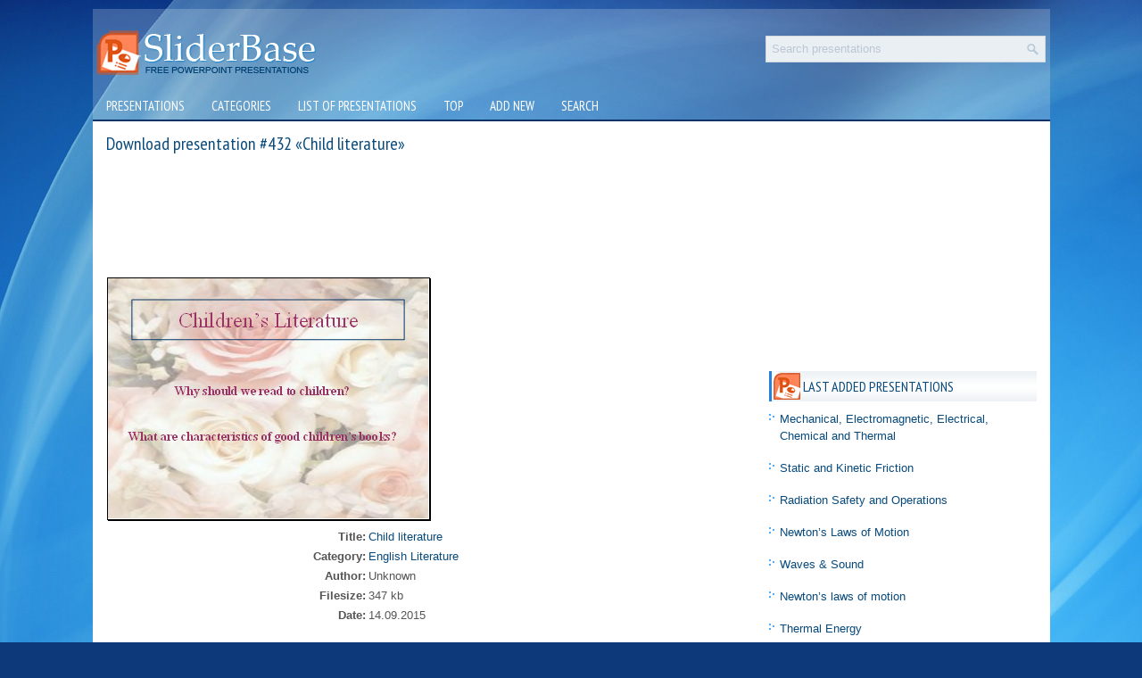

--- FILE ---
content_type: text/html
request_url: https://www.sliderbase.com/prdownload-432.html
body_size: 2206
content:
<!DOCTYPE html>
<html lang="en-US">

<head>
<meta charset="windows-1251">
<title>Download presentation Child literature</title>
<link rel="stylesheet" href="style.css" type="text/css">
<link rel="shortcut icon" href="favicon.ico" type="image/x-icon" />

<link rel="stylesheet" type="text/css" href="css/lightwindow.css" />
<link rel="stylesheet" type="text/css" href="media-queries.css" />
<meta name="viewport" content="width=device-width, initial-scale=1.0">
<script type="text/javascript" src="javascript/prototype.js"></script>
<script type="text/javascript" src="javascript/effects.js"></script>
<script type="text/javascript" src="javascript/lightwindow.js"></script>
</head>

<body>

<div class="slipo_all">
	<div class="slipo_head">
		<a href="/">
		<img src="images/logo.png" alt="Free Powerpoint Presentations" border="0"></a>
		<div id="search" title="Type and hit enter">
				<form id="searchform" action="/search.php" method="get">
					<input id="s" type="text" onfocus="if (this.value == 'Search presentations') {this.value = '';}" onblur="if (this.value == '') {this.value = 'Search presentations';}" name="s" value="Search presentations"></input>
					    	<input src="images/search.png" class="searchimage" type="image" title="">
				</form>
			</div>
					<div style="clear:both">
		</div>
	</div>
	<div class="slipo_topmenu">
		<ul>
			<li><a href="/">Presentations</a></li>
			<li><a href="/categories.html">Categories</a></li>
			<li class="mabnone"><a href="/listpresentations.html">List of presentations</a></li>
			<li><a href="/top.html">Top</a></li>
			<li><a href="/addpresentation.html">Add new</a></li>
			<li class="mabnone"><a href="/search.php">Search</a></li>
		</ul>
	</div>
	<div class="slipo_mainarea">
		<div class="slipo_text">
			<h1>Download presentation #432 &laquo;Child literature&raquo;</h1>
			<div class="subtitle">
				</div>
			<script async src="https://pagead2.googlesyndication.com/pagead/js/adsbygoogle.js?client=ca-pub-4191894785090842"
     crossorigin="anonymous"></script>
<!-- sliderbase.com top 120 adaptiv -->
<ins class="adsbygoogle"
     style="display:block; height: 120px;"
     data-ad-client="ca-pub-4191894785090842"
     data-ad-slot="9712897620"></ins>
<script>
     (adsbygoogle = window.adsbygoogle || []).push({});
</script>
			<p><div align="center" style="float:left"><img src="images/referats/432/image001.png" alt="Child literature" border="0"></div>
<center><table width=100% cellspacing="3" cellpadding="2"><tr><td align=right width=40%><b>Title:</b></td> <td width=60%><a href="/spitem-432-1.html">Child literature</a></td></tr>
<tr><td align=right><b>Category:</b></td> <td><a href="/spdic-5-0.html">English Literature</a></td></tr>
<tr><td align=right><b>Author:</b></td> <td>Unknown</td></tr>
<tr><td align=right><b>Filesize:</b></td> <td>347 kb</td></tr>
<tr><td align=right><b>Date:</b></td> <td>14.09.2015</td></tr>
<tr><td align=center colspan=2><br /><a title="download" href="prdownloadfile-432.html"><h5>DOWNLOAD</h5></a></td></tr>
</table></center><script async src="https://pagead2.googlesyndication.com/pagead/js/adsbygoogle.js?client=ca-pub-4191894785090842"
     crossorigin="anonymous"></script>
<!-- sliderbase.com top 120 adaptiv -->
<ins class="adsbygoogle"
     style="display:block; height: 120px;"
     data-ad-client="ca-pub-4191894785090842"
     data-ad-slot="9712897620"></ins>
<script>
     (adsbygoogle = window.adsbygoogle || []).push({});
</script><div style="clear:both"><br><h2 class="title" style="font-size:16px; margin-bottom:5px">Similar presentations:</h2><ul><li><a href="/spitem-767-1.html" style="text-decoration:none">Position vs time graph stopped objects</a></li>
<li><a href="/spitem-302-1.html" style="text-decoration:none">Similar shapes</a></li>
<li><a href="/spitem-887-1.html" style="text-decoration:none">Animal Behavior Powerpoint</a></li>
<li><a href="/spitem-1249-1.html" style="text-decoration:none">The Persian Wars</a></li>
<li><a href="/spitem-727-1.html" style="text-decoration:none">Energy matters</a></li>
</ul></div><script type="text/javascript">
<!--
var _acic={dataProvider:10};(function(){var e=document.createElement("script");e.type="text/javascript";e.async=true;e.src="https://www.acint.net/aci.js";var t=document.getElementsByTagName("script")[0];t.parentNode.insertBefore(e,t)})()
//-->
</script></p>
			 </div>

		<div class="slipo_side">
                 <script async src="https://pagead2.googlesyndication.com/pagead/js/adsbygoogle.js?client=ca-pub-4191894785090842"
     crossorigin="anonymous"></script>
<!-- sliderbase.com side 300x250 -->
<ins class="adsbygoogle"
     style="display:inline-block;width:300px;height:250px"
     data-ad-client="ca-pub-4191894785090842"
     data-ad-slot="1262442400"></ins>
<script>
     (adsbygoogle = window.adsbygoogle || []).push({});
</script>
			<div align="center" style="margin:10px 0">
			</div>
			
			<h2 style="background: url('images/h2new.png') no-repeat scroll left center transparent;">
			Last added presentations</h2>
			<ul>
				<li><a href="/spitem-1592-1.html">Mechanical, Electromagnetic, Electrical, Chemical and Thermal</a></li>
<li><a href="/spitem-1612-1.html">Static and Kinetic Friction</a></li>
<li><a href="/spitem-1603-1.html">Radiation Safety and Operations</a></li>
<li><a href="/spitem-1597-1.html">Newton’s Laws of Motion</a></li>
<li><a href="/spitem-1617-1.html">Waves & Sound</a></li>
<li><a href="/spitem-1598-1.html">Newton’s laws of motion</a></li>
<li><a href="/spitem-1614-1.html">Thermal Energy</a></li>
			</ul>
			<div align="center" style="margin:10px 0">
				<div style="margin:2px;">
<!--LiveInternet counter--><script type="text/javascript">
document.write('<a href="//www.liveinternet.ru/click" '+
'target="_blank"><img src="//counter.yadro.ru/hit?t16.1;r'+
escape(document.referrer)+((typeof(screen)=='undefined')?'':
';s'+screen.width+'*'+screen.height+'*'+(screen.colorDepth?
screen.colorDepth:screen.pixelDepth))+';u'+escape(document.URL)+
';h'+escape(document.title.substring(0,150))+';'+Math.random()+
'" alt="" title="" '+
'border="0" width="88" height="31"><\/a>')
</script><!--/LiveInternet-->
</div></div>
			<ul>
			</ul>
		</div>
		<div style="clear:both">
		</div>
	</div>
	<div class="slipo_bottom">
		© 2010-2026 powerpoint presentations</div>
</div>
</div>

</body>

</html>
